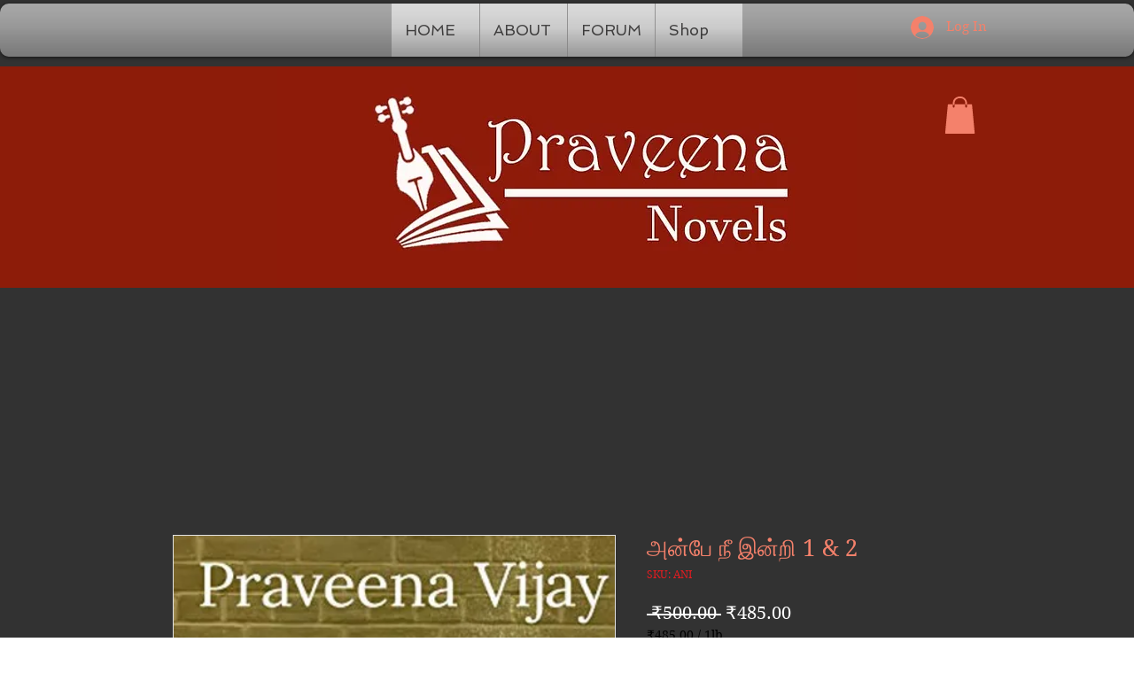

--- FILE ---
content_type: text/html; charset=utf-8
request_url: https://www.google.com/recaptcha/api2/aframe
body_size: 267
content:
<!DOCTYPE HTML><html><head><meta http-equiv="content-type" content="text/html; charset=UTF-8"></head><body><script nonce="KS1nDg8CPkafVTjJRpv2mw">/** Anti-fraud and anti-abuse applications only. See google.com/recaptcha */ try{var clients={'sodar':'https://pagead2.googlesyndication.com/pagead/sodar?'};window.addEventListener("message",function(a){try{if(a.source===window.parent){var b=JSON.parse(a.data);var c=clients[b['id']];if(c){var d=document.createElement('img');d.src=c+b['params']+'&rc='+(localStorage.getItem("rc::a")?sessionStorage.getItem("rc::b"):"");window.document.body.appendChild(d);sessionStorage.setItem("rc::e",parseInt(sessionStorage.getItem("rc::e")||0)+1);localStorage.setItem("rc::h",'1769340089208');}}}catch(b){}});window.parent.postMessage("_grecaptcha_ready", "*");}catch(b){}</script></body></html>